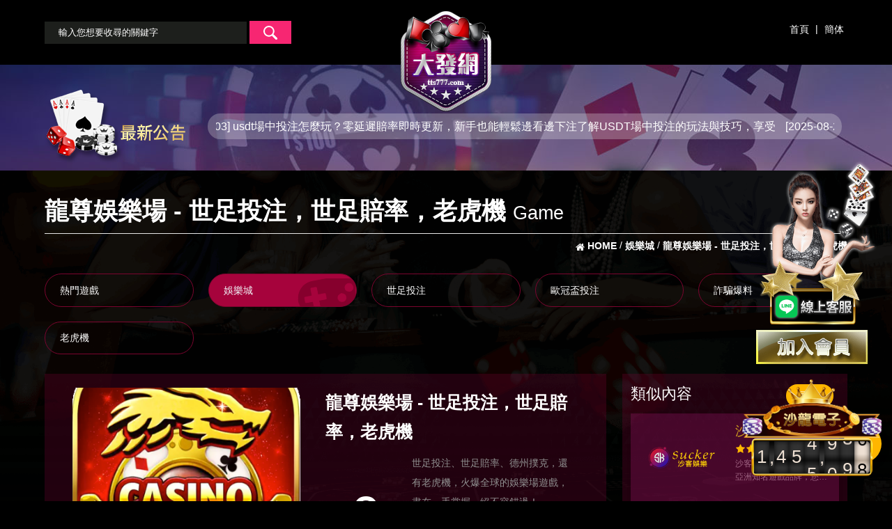

--- FILE ---
content_type: text/html; charset=UTF-8
request_url: https://tts777.com/games-410.php
body_size: 38326
content:
<!doctype html>
<!--[if IE 8 ]><html dir="ltr" lang="zh-TW" class="ie8"><![endif]-->
<!--[if IE 9 ]><html dir="ltr" lang="zh-TW" class="ie9"><![endif]-->
<!--[if (gt IE 9)|!(IE)]><!-->
<html dir="ltr" lang="zh-TW">
<!--<![endif]-->
<head>
<!--[if lt IE 9]>
<script src="/js/html5.js"></script>
<![endif]-->
<meta charset="UTF-8" />
<meta name="viewport" content="width=device-width, initial-scale=1.0, maximum-scale=1.0, minimum-scale=1.0, user-scalable=0">
<meta name="google-site-verification" content="xGl5zMxxAiIb27gGo5XRPp354KLF-vfZdwSITHktotE" />
<title>龍尊娛樂場 - 世足投注，世足賠率，老虎機</title>
<meta name="keywords" content="龍尊娛樂場 - 世足投注，世足賠率，老虎機" />
<meta name="description" content="世足投注、世足賠率、德州撲克，還有老虎機，火爆全球的娛樂場遊戲，盡在一手掌握，絕不容錯過！您是娛樂場高手嗎？想要證明您的世足投注、世足賠率、德州撲克，還有老虎機實力嗎？一鍵下載，多重歡樂，隨意切換！" />
<meta property="og:title" content="龍尊娛樂場 - 世足投注，世足賠率，老虎機"/>
<meta property="og:type" content="世足投注、世足賠率、德州撲克，還有老虎機，火爆全球的娛樂場遊戲，盡在一手掌握，絕不容錯過！您是娛樂場高手嗎？想要證明您的世足投注、世足賠率、德州撲克，還有老虎機實力嗎？一鍵下載，多重歡樂，隨意切換！"/>
<meta property="og:url" content="https://tts777.com/games-410.php"/>
<meta property="og:image" content="https://tts777.com/userfiles/images/20220715022418383.png"/>
<meta name="robots" content="all" />
<meta name="robots" content="INDEX, FOLLOW" />
<link rel="index" title="龍尊娛樂場 - 世足投注，世足賠率，老虎機" href="https://tts777.com/index.php" />
<link rel="sitemap" type="htm" title="龍尊娛樂場 - 世足投注，世足賠率，老虎機" href="https://tts777.com/sitemap.xml" />
<link rel="alternate" type="application/rss+xml" href="https://tts777.com/rss.xml" title="龍尊娛樂場 - 世足投注，世足賠率，老虎機" />
<link href="/css/animate.css" rel="stylesheet">
<link href="/css/font-awesome.css" rel="stylesheet">
<link href="/css/32/main.css" rel="stylesheet">
<link href="/css/32/sub-main.css?v23.8.4.3" rel="stylesheet">
<link href="/css/32/product.css?v23.8.7.0" rel="stylesheet">
<link href="/css/32/fontawesome-stars.css" rel="stylesheet">
<link href="/jquery/slick/slick.css" rel="stylesheet">
<link href="/jquery/slick/slick-theme.css" rel="stylesheet">
<script src="jquery/jquery-1.8.2.min.js"></script>
<script src="/jquery/jquery.scrollTo.min.js"></script>
<script src="/jquery/jquery.scrollTo-1.4.3.1.js"></script>
<script src="/jquery/jquery.SuperSlide.2.1.1.js"></script>
<script src="jquery/slick/slick.min.js"></script>
<script src="/jquery/jquery.barrating.js"></script>
<script src='/jquery/autosize.js'></script>
<script src="/js/05/wow.js"></script>
<script src="/Scripts/tw_cn.js"></script>
</head>
<body itemscope itemtype="http://schema.org/WebPage">
<!-- Google tag (gtag.js) -->
<script async src="https://www.googletagmanager.com/gtag/js?id=G-EDN1FHYYPM"></script>
<script>
  window.dataLayer = window.dataLayer || [];
  function gtag(){dataLayer.push(arguments);}
  gtag("js", new Date());

  gtag("config", "G-EDN1FHYYPM");
</script>



	<div id="fb-root"></div>
	<script>
		(function(d, s, id) {
			var js, fjs = d.getElementsByTagName(s)[0];
			if (d.getElementById(id)) return;
			js = d.createElement(s); js.id = id;
			js.src = "//connect.facebook.net/zh_TW/all.js#xfbml=1";
			fjs.parentNode.insertBefore(js, fjs);
		}(document, 'script', 'facebook-jssdk'));
	</script>
	<div class="wrapper">
		<link href="/css/linebox.css?v1.1" rel="stylesheet">
<link rel="stylesheet" href="../css/odometer-theme-car.css">
<script src="../js/odometer.min.js"></script>
<div id="lineBox">
	<div id="ask-wrap">
		<a class="close_box" href="javascript:void(0);" onclick="none()"><svg xmlns="http://www.w3.org/2000/svg" viewBox="0 0 1792 1792"><path d="M1082.2 896.6l410.2-410c51.5-51.5 51.5-134.6 0-186.1s-134.6-51.5-186.1 0l-410.2 410L486 300.4c-51.5-51.5-134.6-51.5-186.1 0s-51.5 134.6 0 186.1l410.2 410-410.2 410c-51.5 51.5-51.5 134.6 0 186.1 51.6 51.5 135 51.5 186.1 0l410.2-410 410.2 410c51.5 51.5 134.6 51.5 186.1 0 51.1-51.5 51.1-134.6-.5-186.2l-409.8-409.8z"/></svg></a>
		<div class="text"><a href="https://line.naver.jp/ti/p/~@sa360" target="_blank"><img src="../images/LQRCODE.png" alt="黃金俱樂部總代理美女客服" id='img2'></a></div>
	</div>
</div>
<script>
	function none() { $("#lineBox").css("visibility", "hidden") }
	function show(){$("#lineBox").css("visibility", "unset")}
	none();
</script>
<div class="leftjoin">
	<a id="join" href="https://line.588th.com" target="_blank" title="黃金俱樂部總代理美女客服"><img src="https://ak777.net/images/le1.png" alt="黃金俱樂部總代理美女客服" ></a>
	<div><a href="/app.html" target="_blank" title="娛樂城註冊送彩金"><img src="/images/left-join.gif" alt="娛樂城加入抽獎金"></a></div>
</div>
<script>
$(document).ready(function () {
	odometerOptions = { auto: false };
	var getNumber = function (money) {
		var moneyNumber = money;
		moneyNumber = Math.floor(Math.random() * 500000) + 1000000;
		return moneyNumber;
	};
	var nubFloor = function (floorMax, floorMin) {
		var a = floorMax;
		var b = floorMin;
		return Math.floor(Math.random() * a) + b;
	}
	$(function () {
		$('.odometer').each(function () {
			var v = getNumber();
			var o = new Odometer({
				el: this,
				value: v,
				theme: 'car'
			});
			o.render();
			setInterval(function () {
				o.update(v += nubFloor(100, 1));
			}, 3000);
		});
		$('.online-people').html("線上人數" + nubFloor(101, 200));
	});
})
</script>
<div id="contact-service" class="col-md-2 hidden-xs-down">
	<div class="text-center w-100">
		<img class="img-fluid mx-auto w-100" src="../images/number-bg-top.png" style="max-width: 100%;">
	</div>
	<div data-theme="car" class="odometer text-center pt-3 pb-3 w-100" style="font-size: 26px;"></div>
</div>
<header>
	<section>
		<div id="cis"><a href="/app.html" title="大發網"><img src="/userfiles/images/20171110033900486.png" alt="大發網" /></a></div>
		<h3><i class="fa fa-reorder"></i></h3>
		<nav class="mobile">
			<form id="serch" name="serch" method="post" action="/games.php">
				<input type="text" id="kw" name="kw" value="" placeholder="輸入您想要收尋的關鍵字" />
				<a id="goserch" href="javascript:void(0);" title="搜尋"><img src="/images/32/main/icon-serch.png" alt="搜尋" /></a>
			</form>
			<div id="link"><a href="/" title="首頁">首頁</a> | <a class="translate" href="javascript: void('0');" id="translateLink" title="簡体">簡体</a></div>
		</nav>
	</section>
</header>
<script>
$(function(){
	$("header h3").click(function(){
		if($("header h3 i").eq(0).attr("class") == "fa fa-reorder"){
			$("header nav.mobile").attr("class","mobile menuOpen");
			$("header h3 i").attr("class","fa fa-remove");
		}else{
			$("header nav.mobile").attr("class","mobile");
			$("header h3 i").attr("class","fa fa-reorder");
		}
	});
	$('#goserch').click(function(){
		$('#serch').submit();
	});
});
$(".login").attr('href','/app.html');
$(".member").attr('href','/app.html');
</script>
		<div id="newBox"><section>
	<h3><a href="news.php" title="最新公告"><img src="/images/32/main/img-newTit.png" alt="最新公告" /></a></h3>
	<script type="text/javascript">
    //<![CDATA[
    $(function() {
		jQuery(".newList").slide({
			mainCell:"#Ntext",
			autoPlay:true,
			effect:"leftMarquee",
			vis:1,
			interTime:50,
			trigger:"click"
		});
	});
    //]]>
    </script>
    <div class="newList">
        <div id="Ntext">
            
            <font><span>[2025-09-03]</span> <a href="news-468.php" title="usdt場中投注怎麼玩？零延遲賠率即時更新，新手也能輕鬆邊看邊下注">usdt場中投注怎麼玩？零延遲賠率即時更新，新手也能輕鬆邊看邊下注了解USDT場中投注的玩法與技巧，享受零延遲賠率即時更新的臨場刺激體驗。本文將教新手如何在RM娛樂城...</a></font>
            
            <font><span>[2025-08-27]</span> <a href="news-467.php" title="娛樂城體驗金1000元怎麼用最划算？讓你的第一次投注更有信心">娛樂城體驗金1000元怎麼用最划算？讓你的第一次投注更有信心對許多新手玩家而言，第一次接觸線上娛樂城時，最吸引人的莫過於各種娛樂城體驗金優惠。尤其是當你拿到娛樂...</a></font>
            
            <font><span>[2025-08-27]</span> <a href="news-466.php" title="小心！r8娛樂城詐騙不出金，這些警告信號你該馬上注意到">小心！r8娛樂城詐騙不出金，這些警告信號你該馬上注意到在近年來網路娛樂城產業快速發展的同時，詐騙問題卻也隨之增加。許多玩家因為缺乏警覺，往往陷入「娛樂城詐...</a></font>
            
            <font><span>[2025-05-26]</span> <a href="news-465.php" title="別再說小本金不能玩！ATG戰神賽特3000直衝30萬，看完你也可以！">別再說小本金不能玩！ATG戰神賽特3000直衝30萬，看完你也可以！許多玩家習慣追求得分率100%以上的機台，認為高得分就代表高回報，但事實未必如此。高得分率雖然代表「...</a></font>
            
            <font><span>[2025-03-27]</span> <a href="news-464.php" title="通博娛樂城獨家！2025NBA季後賽預測晉級隊伍，挑戰最高100萬獎金！">通博娛樂城獨家！2025NBA季後賽預測晉級隊伍，挑戰最高100萬獎金！2025NBA季後賽即將拉開序幕，各大強隊爭奪總冠軍的激戰即將上演，球迷們也迎來了最佳的投注與預測機...</a></font>
            
            <font><span>[2024-12-13]</span> <a href="news-463.php" title="注意！揭穿富遊娛樂城詐騙真面目，分享出去，讓更多玩家知道！">注意！揭穿富遊娛樂城詐騙真面目，分享出去，讓更多玩家知道！隨著線上博弈市場的不斷擴張，非法娛樂城的詐騙行為層出不窮。其中，富遊娛樂城詐騙引發了廣大玩家社群的熱...</a></font>
            
            <font><span>[2024-09-26]</span> <a href="news-462.php" title="爆冷門！惦惦吃三碗公的台灣線上娛樂城，還送你娛樂城體驗金！">爆冷門！惦惦吃三碗公的台灣線上娛樂城，還送你娛樂城體驗金！隨著線上博弈的興起，越來越多的玩家選擇在台灣線上娛樂城中娛樂。這些娛樂城不僅提供各式各樣的遊戲選擇，...</a></font>
            
            <font><span>[2024-06-17]</span> <a href="news-461.php" title="最好賺的百家樂品牌大比拼！搭配百家樂破解技巧怎麼會輸">最好賺的百家樂品牌大比拼！搭配百家樂破解技巧怎麼會輸愛玩線上百家樂的朋友們有福了！是否曾在玩娛樂城時遇到眾多真人百家樂選項，卻不知如何選擇？如果你對這些...</a></font>
            
            <font><span>[2024-03-25]</span> <a href="news-460.php" title="DG百家樂月底真的比較難打？">DG百家樂月底真的比較難打？百家樂是台灣最受歡迎的博弈遊戲之一，DG百家樂更是其中翹楚。DG百家樂以其高賠率、遊戲流暢等優勢受到...</a></font>
            
            <font><span>[2024-03-12]</span> <a href="news-459.php" title="皇家娛樂城首儲即享100%豪禮">皇家娛樂城首儲即享100%豪禮皇家娛樂城誠摯邀請您加入我們的尊貴行列！首次存款即享100%豪禮，最低存款額為200元，最高可獲得1...</a></font>
            
            <font><span>[2024-03-05]</span> <a href="news-458.php" title="逸萬門娛樂城天天續儲天天送3%">逸萬門娛樂城天天續儲天天送3%逸萬門娛樂城當日續儲會員皆可申請續儲金額 3% 優惠彩金，此優惠當日最高可領取彩金為 3000 。續...</a></font>
            
            <font><span>[2024-02-27]</span> <a href="news-457.php" title="錢盈娛樂城毎日彩金儲值 無限次數回饋10%">錢盈娛樂城毎日彩金儲值 無限次數回饋10%錢盈娛樂城誠摯邀請您參與我們的每日彩金儲值活動！作為我們尊貴會員的特別禮遇，您將無限次數享受10%的...</a></font>
            
            <font><span>[2024-02-20]</span> <a href="news-456.php" title="多金娛樂城每日續存10% 週三會員日加碼送20%">多金娛樂城每日續存10% 週三會員日加碼送20%多金娛樂城每天都有驚喜！我們推出每日續存優惠，您每天儲值都能獲得額外10%的回饋！而在週三更是會員日...</a></font>
            
            <font><span>[2024-02-06]</span> <a href="news-455.php" title="FEIDA365首次充值最高送26,888">FEIDA365首次充值最高送26,888想要最大限度地享受FEIDA365的精彩娛樂嗎？現在有一個絕佳的機會等待著您！首次充值最高可獲得26...</a></font>
            
            <font><span>[2024-01-30]</span> <a href="news-454.php" title="DG百家樂超大方回饋,日返水0.6%">DG百家樂超大方回饋,日返水0.6%DG百家樂以日返水0.6%的回饋率來回報我們尊貴的玩家。這表示無論您在百家樂遊戲中的輸贏情況如何，每...</a></font>
            
            <font><span>[2024-01-23]</span> <a href="news-453.php" title="GC88娛樂城會員階級提升  返水最高0.7%">GC88娛樂城會員階級提升  返水最高0.7%GC88娛樂城為了感謝我們忠實的會員，特別推出會員階級提升計劃！現在，只要您提升會員階級，您將享受最...</a></font>
            
            <font><span>[2024-01-16]</span> <a href="news-452.php" title="隆亨娛樂城超級賽馬人3888等你拿">隆亨娛樂城超級賽馬人3888等你拿隆亨娛樂城擁有令人興奮的超級賽馬人活動，現在讓您有機會贏取高達3888的豐富獎金！這個活動為博弈愛好...</a></font>
            
            <font><span>[2024-01-09]</span> <a href="news-451.php" title="博天堂8,888即刻救援，上週輸的這周討回來!">博天堂8,888即刻救援，上週輸的這周討回來!博天堂為您提供最高8,888的即刻救援！如果您上週在遊戲中輸掉了，這周您有機會討回來。我們準備好幫助...</a></font>
            
            <font><span>[2024-01-02]</span> <a href="news-450.php" title="KU娛樂城3D電子館精彩活動，贏取高額摸彩獎金！">KU娛樂城3D電子館精彩活動，贏取高額摸彩獎金！在KU娛樂城的3D電子館中，玩家可以盡情參與各種令人著迷的投注遊戲，體驗真正的娛樂樂趣。其中一個引人...</a></font>
            
            <font><span>[2023-12-26]</span> <a href="news-449.php" title="百富娛樂城新會員首儲禮 首次儲值加贈500">百富娛樂城新會員首儲禮 首次儲值加贈500歡迎您加入百富娛樂城！作為我們的新會員，我們為您提供一份令人振奮的首儲禮遇：當您首次儲值時，我們將額...</a></font>
            
        </div>
    </div>
</section></div>
		<section class="wrap">
			<div id="topBar">
				<div class="title">龍尊娛樂場 - 世足投注，世足賠率，老虎機<b>Game</b></div>
				<div class="waylink">
					<!-------麵包屑-------->
					<ol itemscope itemtype="http://schema.org/BreadcrumbList">
						<li itemprop="itemListElement" itemscope
							itemtype="http://schema.org/ListItem">
							<a itemprop="item" href="/" title="HOME">
							<h3 itemprop="name" class="h3"><i class="fa fa-home"></i> HOME</h3></a>
							<meta itemprop="position" content="1" />
						</li>
						<li itemprop="itemListElement" itemscope
							itemtype="http://schema.org/ListItem">
							<a itemprop="item" href="games1.php" title="娛樂城">
							<h2 itemprop="name" class="h3">娛樂城</h2></a>
							<meta itemprop="position" content="2" />
						</li>
						<li itemprop="itemListElement" itemscope
							itemtype="http://schema.org/ListItem">
							<a itemprop="item" href="#" title="">
							<h1 itemprop="name" class="h3">龍尊娛樂場 - 世足投注，世足賠率，老虎機</h1></a>
							<meta itemprop="position" content="3" />
						</li>
					</ol>
				</div>
			</div>
			<aside>
				<ul>
					<li><a href="games.php">熱門遊戲</a></li>
					
					<li class='action'><a href="games1.php">娛樂城</a></li>
					
					<li><a href="games3.php">世足投注</a></li>
					
					<li><a href="games5.php">歐冠盃投注</a></li>
					
					<li><a href="games4.php">詐騙爆料</a></li>
					
					<li><a href="games6.php">老虎機</a></li>
					
				</ul>
			</aside>
			<div id="article">
				<div id="productInfo">
					<div class="productdetail">
						<div class="leftBox">
							
							<div><a class="photo" href="https://daf168.com.tw/" style="background-image:url(/userfiles/images/20220715022418383.png);" target="_blank"><img alt="/userfiles/images/20220715022418383.png" src="/images/32/main/img-gamesPhoto.png"/></a></div>
							
						</div>
						<div class="rightBox">
							<h4 itemprop="name">龍尊娛樂場 - 世足投注，世足賠率，老虎機</h4>
							<article itemprop="aggregateRating" itemscope itemtype="http://schema.org/AggregateRating">
								<p itemprop="ratingValue">0</p>
								<p class='star'><i class='fa fa-star'></i><i class='fa fa-star'></i><i class='fa fa-star'></i><i class='fa fa-star'></i><i class='fa fa-star'></i></p>
								<font itemprop="reviewCount">0 篇評論</font>
							</article>
							<article class="Int">世足投注、世足賠率、德州撲克，還有老虎機，火爆全球的娛樂場遊戲，盡在一手掌握，絕不容錯過！<br /><br />您是娛樂場高手嗎？想要證明您的世足投注、世足賠率、德州撲克，還有老虎機實力嗎？一鍵下載，多重歡樂，隨意切換！</article>
							<p class="webLink"><a href="https://daf168.com.tw/" target="_blank">前往官網</a></p>
						</div>
					</div>
					<div class="content">
						<h5><img src="/images/32/main/icon-pencil.png" /> 詳細介紹</h5>
						<article><p style="white-space: pre-wrap; color: rgb(0, 0, 0); font-size: medium; margin: 0px;"><a href="https://tts777.com/games-410.php"><img alt="" src="/userfiles/images/20220715022213813.png" style="width: 600px; height: 447px;" /></a><br />
<a href="https://tts777.com/games-410.php"><img alt="" src="/userfiles/images/20220715022221890.png" style="width: 600px; height: 440px;" /></a><br />
<a href="https://tts777.com/games-410.php"><img alt="" src="/userfiles/images/20220715022231189.png" style="width: 600px; height: 435px;" /></a><br />
<a href="https://tts777.com/games-410.php"><span style="color:#D3D3D3;">龍尊</span></a><span style="color:#D3D3D3;">世足投注、世足賠率、德州撲克，還有老虎機，火爆全球的娛樂場遊戲，盡在一手掌握，絕不容錯過！</span></p>

<p style="white-space: pre-wrap; color: rgb(0, 0, 0); font-size: medium; margin: 0px;"><span style="color:#D3D3D3;">您是娛樂場高手嗎？想要證明您的世足投注、世足賠率、德州撲克，還有老虎機實力嗎？一鍵下載，多重歡樂，隨意切換！</span></p>

<p style="white-space: pre-wrap; color: rgb(0, 0, 0); font-size: medium; margin: 0px;"><span style="color:#D3D3D3;">您是娛樂場新人？想要加強練習一鳴驚人？也請馬上加入，隨時隨地，提高您的遊戲水平！</span></p>

<p style="white-space: pre-wrap; color: rgb(0, 0, 0); font-size: medium; margin: 0px;">&nbsp;</p>

<p style="white-space: pre-wrap; color: rgb(0, 0, 0); font-size: medium; margin: 0px;"><span style="color:#D3D3D3;">專業團隊數十載傾力製作，自2010年面世以來，《龍尊娛樂場》已風靡全球數百萬玩家，成為最受歡迎的娛樂場遊戲！</span></p>

<p style="white-space: pre-wrap; color: rgb(0, 0, 0); font-size: medium; margin: 0px;"><span style="color:#D3D3D3;">想要體驗App Store中最具真實感的VIP娛樂場遊戲體驗嗎？還等什麼？馬上免費下載吧！</span></p>

<p style="white-space: pre-wrap; color: rgb(0, 0, 0); font-size: medium; margin: 0px;"><span style="color:#D3D3D3;">立即加入全球競賽！與成千上萬的玩家一起玩轉德州撲克、世足賠率、世足投注、老虎機，暢享無限歡樂！</span></p>

<p style="white-space: pre-wrap; color: rgb(0, 0, 0); font-size: medium; margin: 0px;"><span style="color:#D3D3D3;">即刻起，《龍尊娛樂場》邀請您一起體驗2022年最具真實感，最激動人心的多人娛樂場遊戲。</span></p>

<p style="white-space: pre-wrap; color: rgb(0, 0, 0); font-size: medium; margin: 0px;">&nbsp;</p>

<p style="white-space: pre-wrap; color: rgb(0, 0, 0); font-size: medium; margin: 0px;"><span style="color:#D3D3D3;">與全球好友同台競技，提升娛樂場技能，贏取千萬籌碼！</span></p>

<p style="white-space: pre-wrap; color: rgb(0, 0, 0); font-size: medium; margin: 0px;"><span style="color:#D3D3D3;">從未嘗試過娛樂場遊戲？別擔心！貼心教程從零教起！</span></p>

<p style="white-space: pre-wrap; color: rgb(0, 0, 0); font-size: medium; margin: 0px;"><span style="color:#D3D3D3;">易於上手，輕鬆暢贏！更有高達100,000的免費迎新大禮包！</span></p>

<p style="white-space: pre-wrap; color: rgb(0, 0, 0); font-size: medium; margin: 0px;"><span style="color:#D3D3D3;">從今天開始遊戲，您也可以成為賭神，掀起娛樂場的新風波！</span></p>

<p style="white-space: pre-wrap; color: rgb(0, 0, 0); font-size: medium; margin: 0px;">&nbsp;</p>

<p style="white-space: pre-wrap; color: rgb(0, 0, 0); font-size: medium; margin: 0px;"><span style="color:#D3D3D3;">加入《龍尊》，即可享受以下特權！</span></p>

<p style="white-space: pre-wrap; color: rgb(0, 0, 0); font-size: medium; margin: 0px;"><span style="color:#D3D3D3;">● 海量獎勵：超多獎勵花式發放，豪禮送不停！</span></p>

<p style="white-space: pre-wrap; color: rgb(0, 0, 0); font-size: medium; margin: 0px;"><span style="color:#D3D3D3;">● 公平認證：遊戲通過RNG認證，公正有保障！</span></p>

<p style="white-space: pre-wrap; color: rgb(0, 0, 0); font-size: medium; margin: 0px;"><span style="color:#D3D3D3;">● 簡易註冊：一鍵快速註冊，隨時登錄暢玩！</span></p>

<p style="white-space: pre-wrap; color: rgb(0, 0, 0); font-size: medium; margin: 0px;"><span style="color:#D3D3D3;">● 自定義廣告：告別煩人廣告彈窗，專注遊戲！</span></p>

<p style="white-space: pre-wrap; color: rgb(0, 0, 0); font-size: medium; margin: 0px;"><span style="color:#D3D3D3;">● 經營模式：租賃專屬賭桌盈利，圓夢賭城大亨！</span></p>

<p style="white-space: pre-wrap; color: rgb(0, 0, 0); font-size: medium; margin: 0px;">&nbsp;</p>

<p style="white-space: pre-wrap; color: rgb(0, 0, 0); font-size: medium; margin: 0px;"><span style="color:#D3D3D3;">【世足投注功能】</span></p>

<p style="white-space: pre-wrap; color: rgb(0, 0, 0); font-size: medium; margin: 0px;"><span style="color:#D3D3D3;">● 360度自由擠牌：全方位感受真實擠牌的快感！</span></p>

<p style="white-space: pre-wrap; color: rgb(0, 0, 0); font-size: medium; margin: 0px;"><span style="color:#D3D3D3;">● 頂級專業路單：市面上最好的路單工具！</span></p>

<p style="white-space: pre-wrap; color: rgb(0, 0, 0); font-size: medium; margin: 0px;"><span style="color:#D3D3D3;">● 樂享免佣模式：免佣世足投注，任您選擇！</span></p>

<p style="white-space: pre-wrap; color: rgb(0, 0, 0); font-size: medium; margin: 0px;"><span style="color:#D3D3D3;">● 3種速度設置：把握遊戲節奏，我的遊戲我做主！</span></p>

<p style="white-space: pre-wrap; color: rgb(0, 0, 0); font-size: medium; margin: 0px;">&nbsp;</p>

<p style="white-space: pre-wrap; color: rgb(0, 0, 0); font-size: medium; margin: 0px;"><span style="color:#D3D3D3;">【德州撲克功能】</span></p>

<p style="white-space: pre-wrap; color: rgb(0, 0, 0); font-size: medium; margin: 0px;"><span style="color:#D3D3D3;">● 每日錦標賽：挑戰超級大獎！</span></p>

<p style="white-space: pre-wrap; color: rgb(0, 0, 0); font-size: medium; margin: 0px;"><span style="color:#D3D3D3;">● 保底獎池：成就百萬富翁！</span></p>

<p style="white-space: pre-wrap; color: rgb(0, 0, 0); font-size: medium; margin: 0px;"><span style="color:#D3D3D3;">● 冠軍榜：助您名譽天下！</span></p>

<p style="white-space: pre-wrap; color: rgb(0, 0, 0); font-size: medium; margin: 0px;">&nbsp;</p>

<p style="white-space: pre-wrap; color: rgb(0, 0, 0); font-size: medium; margin: 0px;"><span style="color:#D3D3D3;">【世足賠率功能】</span></p>

<p style="white-space: pre-wrap; color: rgb(0, 0, 0); font-size: medium; margin: 0px;"><span style="color:#D3D3D3;">● 多種遊戲風格：宛如親臨拉斯維加斯或澳門！</span></p>

<p style="white-space: pre-wrap; color: rgb(0, 0, 0); font-size: medium; margin: 0px;"><span style="color:#D3D3D3;">● 多重下注功能：可同時使用最多5個賭位！</span></p>

<p style="white-space: pre-wrap; color: rgb(0, 0, 0); font-size: medium; margin: 0px;"><span style="color:#D3D3D3;">● 多種邊注選項：多投多得，賭多贏多！</span></p>

<p style="white-space: pre-wrap; color: rgb(0, 0, 0); font-size: medium; margin: 0px;"><span style="color:#D3D3D3;">● 動態計牌工具：計數算牌，跟踪出牌點數！</span></p>

<p style="white-space: pre-wrap; color: rgb(0, 0, 0); font-size: medium; margin: 0px;">&nbsp;</p>

<p style="white-space: pre-wrap; color: rgb(0, 0, 0); font-size: medium; margin: 0px;"><span style="color:#D3D3D3;">【老虎機功能】</span></p>

<p style="white-space: pre-wrap; color: rgb(0, 0, 0); font-size: medium; margin: 0px;"><span style="color:#D3D3D3;">● 獨家新款老虎機，告別單一重複的老虎機！</span></p>

<p style="white-space: pre-wrap; color: rgb(0, 0, 0); font-size: medium; margin: 0px;"><span style="color:#D3D3D3;">● 花式勝利獎不停，大勝特勝，大獲全勝！</span></p>

<p style="white-space: pre-wrap; color: rgb(0, 0, 0); font-size: medium; margin: 0px;"><span style="color:#D3D3D3;">● 贏獎池大獎，做億萬富翁，賺個盆滿缽滿吧！</span></p>

<p style="white-space: pre-wrap; color: rgb(0, 0, 0); font-size: medium; margin: 0px;">&nbsp;</p>

<p style="white-space: pre-wrap; color: rgb(0, 0, 0); font-size: medium; margin: 0px;"><span style="color:#D3D3D3;">如果您喜歡世足投注、德州撲克、世足賠率、老虎機，那麼您絕不能錯過《龍尊娛樂場》！</span></p>

<p style="white-space: pre-wrap; color: rgb(0, 0, 0); font-size: medium; margin: 0px;"><span style="color:#D3D3D3;">如果您喜歡玩奧馬哈、牌九、骰寶或輪盤賭等娛樂場棋牌遊戲，那麼您更不應該錯過《龍尊娛樂場》！</span></p>

<p style="white-space: pre-wrap; color: rgb(0, 0, 0); font-size: medium; margin: 0px;">&nbsp;</p>

<p style="white-space: pre-wrap; color: rgb(0, 0, 0); font-size: medium; margin: 0px;"><span style="color:#D3D3D3;">如果您喜歡玩斗地主，炸金花、接龍、梭哈、升級、跑得快、釣魚、鬥牛、爭上游等紙牌遊戲，那麼您也不應該錯過《龍尊娛樂場》！</span></p>

<p style="white-space: pre-wrap; color: rgb(0, 0, 0); font-size: medium; margin: 0px;"><span style="color:#D3D3D3;">還等什麼？馬上下載，開始這款風靡全球的賭場遊戲，抒寫新的賭城傳奇吧！</span></p>

<p style="white-space: pre-wrap; color: rgb(0, 0, 0); font-size: medium; margin: 0px;">&nbsp;</p>

<p style="white-space: pre-wrap; color: rgb(0, 0, 0); font-size: medium; margin: 0px;"><span style="color:#D3D3D3;">【特別聲明】</span></p>

<p style="white-space: pre-wrap; color: rgb(0, 0, 0); font-size: medium; margin: 0px;"><span style="color:#D3D3D3;">- 本遊戲僅供滿21歲的成年人使用。</span></p>

<p style="white-space: pre-wrap; color: rgb(0, 0, 0); font-size: medium; margin: 0px;"><span style="color:#D3D3D3;">- 本遊戲僅供休閒娛樂，不提供換取現金或實物獎勵的機會。</span></p>

<p style="white-space: pre-wrap; color: rgb(0, 0, 0); font-size: medium; margin: 0px;"><span style="color:#D3D3D3;">- 在社交娛樂場遊戲中進行練習或取得成就，並不代表在真實博彩中也可以取得相同成就。</span></p></article>
					</div>
					<div class="comment">
						<h5><img src="/images/32/main/icon-ribbon.png" /> 評論</h5>
						<p style='text-align:center;'>目前暫無評論!!</p>
						<ul>
							
						</ul>
					</div>
					<div class="score">
						<h5><img src="/images/32/main/icon-chat.png" /> 評分和評論</h5>
						<h6></h6>
						<font>留下您寶貴的評論與評分。</font>
						<form id="comment" name="comment" method="post">
							<div class="stars stars-example-fontawesome">
								<select id="Stars" name="Stars">
									<option value="1">1</option>
									<option value="2">2</option>
									<option value="3">3</option>
									<option value="4">4</option>
									<option value="5">5</option>
								</select>
							</div>
							<p><input type="text" id="Name" name="Name" value="" placeholder="您的暱稱" /></p>
							<p><textarea class="auto-height" id="Content" name="Content" placeholder="詳細評論"></textarea></p>
							<p class="send">
								<input type="text" id="Checknum" name="Checknum" onKeyUp="this.value=this.value.toUpperCase();" maxlength="4" placeholder="驗證碼" />
								<img src="vdimgck.php" id="rand-img" alt="看不清楚？ 點圖更換新圖片" align="absmiddle" style="cursor:pointer; border:none;" onClick="this.src=this.src+'?'">
								<a id="btnOK" href="javascript:void(0);" title="送出">送出</a>
							</p>
						</form>
					</div>
				</div>
				<div id="otherProduct">
					<h2>類似內容 <a href="games.php">更多</a></h2>
					<ul>
						
						<li>
							<div class="productPhoto"><a href="games-250.php" title="沙客娛樂城" ><img src="/userfiles/images/20210602014730766.png" alt="沙客娛樂城"></a></div>
							<div class="info">
								<h3><a class="text-clamp" href="games-250.php" title="沙客娛樂城">沙客娛樂城</a></h3>
								<p class="star"><i class='fa fa-star light'></i><i class='fa fa-star light'></i><i class='fa fa-star light'></i><i class='fa fa-star'></i><i class='fa fa-star'></i> <font>3 分</font></p>
								<article class="text-clamp">沙客娛樂城專為玩家提供亞洲知名遊戲品牌，您可以提出你的需求，讓我們為你安排最合適的遊戲，讓你不用再花時間試錯 !除了熟悉的線上世足投注、骰寶、龍虎、世足賠率等，更有著台灣地區極少見的真人視訊遊戲，想找冷門又特別的遊戲，那就交給我們吧！</article>
							</div>
						</li>
						
						<li>
							<div class="productPhoto"><a href="games-457.php" title="777娛樂城Casino Slots" ><img src="/userfiles/images/20221028032056138.png" alt="777娛樂城Casino Slots"></a></div>
							<div class="info">
								<h3><a class="text-clamp" href="games-457.php" title="777娛樂城Casino Slots">777娛樂城Casino Slots</a></h3>
								<p class="star"><i class='fa fa-star light'></i><i class='fa fa-star'></i><i class='fa fa-star'></i><i class='fa fa-star'></i><i class='fa fa-star'></i> <font>1 分</font></p>
								<article class="text-clamp">[777娛樂城Casino Slots]<br /><br />提供多款機台遊戲，不用買點數免費玩~<br /><br />有水果盤、小瑪莉、拉霸、老虎機等遊戲~<br /><br />並且不定期會增加新遊戲~</article>
							</div>
						</li>
						
						<li>
							<div class="productPhoto"><a href="games-404.php" title="南博旺娛樂城官方網站-app手機版下載-出金評價ptt體驗金-會員優惠" ><img src="/userfiles/images/20220701060956158.png" alt="南博旺娛樂城官方網站-app手機版下載-出金評價ptt體驗金-會員優惠"></a></div>
							<div class="info">
								<h3><a class="text-clamp" href="games-404.php" title="南博旺娛樂城官方網站-app手機版下載-出金評價ptt體驗金-會員優惠">南博旺娛樂城官方網站-app手機版下載-出金評價ptt體驗金-會員優惠</a></h3>
								<p class="star"><i class='fa fa-star'></i><i class='fa fa-star'></i><i class='fa fa-star'></i><i class='fa fa-star'></i><i class='fa fa-star'></i> <font>0 分</font></p>
								<article class="text-clamp">最快捷經典賺錢的街機電玩城，不管坐著玩、躺著玩、趴著玩都能爽玩爽中贏大獎。</article>
							</div>
						</li>
						
						<li>
							<div class="productPhoto"><a href="games-285.php" title="富遊娛樂城" ><img src="/userfiles/images/20210917023037341.png" alt="富遊娛樂城"></a></div>
							<div class="info">
								<h3><a class="text-clamp" href="games-285.php" title="富遊娛樂城">富遊娛樂城</a></h3>
								<p class="star"><i class='fa fa-star light'></i><i class='fa fa-star'></i><i class='fa fa-star'></i><i class='fa fa-star'></i><i class='fa fa-star'></i> <font>1 分</font></p>
								<article class="text-clamp">富遊娛樂城是台灣娛樂城中最具潛力的新秀，多年來一直在線上博弈（現金網）領域嶄露頭角。我們以超過億台幣的高資本額作為保障，確保您的安全與信任。富遊娛樂城已獲得賭場註冊，並通過多項法律和資訊安全認證，以支援各種設備。我們提供多元的金流儲值方式和多層安全的出金管道，讓您的資金安全有保障。</article>
							</div>
						</li>
						
					</ul>
				</div>
			</div>
		</section>
		<script>
function goTop(){
	$('html,body').animate({'scrollTop':0},600);
}
</script>
<div id="smallPic"><a href="/app.html" title="優惠詳情" target="_blank"><img src="/images/32/main/small1.gif" alt="優惠詳情"></a></div>
<div id="mobilejoin"><a href="/app.html" title="優惠詳情" target="_blank"><img src="/images/32/main/mobilejoin.png" alt="優惠詳情"></a></div>
<div id="gotop"><a href="javascript:goTop();"><i class="fa fa-chevron-up"></i></a></div>
<footer>
	<p><a href="/" title="回首頁">回首頁</a>｜ <a href="news.php" title="最新消息">最新消息</a></p>
	<p>大發網 tts777.com © Copyright All Rights Reserved.</p>
	<div id="suspension"><a href="/app.html" target="_blank" title="發發網"><img src="../templates/images/32/main/logo.png" alt="發發網"></a></div>
	<a href="//www.dmca.com/Protection/Status.aspx?ID=a855d42e-e6a2-43fa-abe6-e65780fac6fa" title="DMCA.com Protection Status" class="dmca-badge"> 
	<img style="width: auto; margin: auto; display: block;" src ="https://images.dmca.com/Badges/_dmca_premi_badge_5.png?ID=a855d42e-e6a2-43fa-abe6-e65780fac6fa"  alt="DMCA.com Protection Status" /></a>  
	<script src="https://images.dmca.com/Badges/DMCABadgeHelper.min.js"> </script>
</footer>
<script src="/Scripts/tw_cn2.js"></script>
<div class="phoneWrap">
	<ul>
		<li><a href="https://line.588th.com" target="_blank">Line客服</a></li>
		<li class="line"><a href="/app.html" target="_blank">免費註冊</a></li>
	</ul>
</div>
<style>
	.phoneWrap { display: none; }
	.fixline { display: block }
	@media screen and (max-width: 1024px) {
		#picture_box .workframe { width: 100%; }
		.phoneWrap { position: fixed; width: 100%; display: block; bottom: 0; left: 0; z-index: 99; }
		.phoneWrap ul { overflow: hidden; margin: 0; padding: 0; }
		.phoneWrap li { float: left; width: 50%; }
		.phoneWrap a { padding: 10px 0; background: #3e6996; display: block; text-align: center; color: #fff; }
		.phoneWrap li.line a { background: #a70566; }
		.fixline,.leftjoin { display: none }
	}
</style>
	</div>
</body>
</html>
<link href="/jquery/fancybox/source/jquery.fancybox.css?v=2.1.5" rel="stylesheet">
<script src="/jquery/fancybox/source/jquery.fancybox.pack.js?v=2.1.5"></script>
<script>
	autosize(document.querySelectorAll('textarea'));

	function commentSend(){
		if($('#Stars').val() == ""){
			alert('請選擇星級');
			$('#Stars').focus();
			return false;
		}
		if($('#Name').val() == ""){
			alert('請輸入您的暱稱');
			$('#Name').focus();
			return false;
		}
		if($('#Content').val() == ""){
			alert('請輸入評論內容');
			$('#Content').focus();
			return false;
		}
		if($('#Checknum').val() == ""){
			alert('請輸入驗證碼');
			$('#Checknum').focus();
			return false;
		}else{
			$.ajax({
				'url': 'ajax/comment.php',
				'async': false,
				'type': 'POST',
				'data': {'do':'com','id':'410','stars':$('#Stars').val(),'name':$('#Name').val(),'cont':$('#Content').val(),'check':$('#Checknum').val()},
				'dataType': 'json',
				'success': function(Jdata){
					alert(Jdata.Message);
					if(Jdata.Status == '0'){
						location.href = location.href;
					}else if(Jdata.Status == '2'){
						location.href = "/memberlogin.php";
					}else{
						document.execCommand('Refresh');
					}
				},
				'error': function(){
					alert('系統異常!請重新整理頁面再試一次!');
					location.href = location.href;
				}
			});
		}
	}

	$(function() {
		$(".fancybox").fancybox();
		
		$(function() {
			$('.leftBox').slick({
				slidesToShow: 1,
				slidesToScroll: 1,
				arrows: false,
				autoplay: true,
				autoplaySpeed: 3000,
			});
		});

		$('#Stars').barrating({
			theme: 'fontawesome-stars',
			showSelectedRating: false
		});

		$('#btnOK').click(function(){
			commentSend();
		});

		$("#Checknum").keypress(function(e){
			code = (e.keyCode ? e.keyCode : e.which);
			if (code == 13) commentSend();
		});
	});
</script>

--- FILE ---
content_type: text/css
request_url: https://tts777.com/css/32/main.css
body_size: 6758
content:
/* Copyright 2017, TANK
* 2017 / 07 / 19
*/

* { margin: 0; padding: 0; }

body { margin: 0; background: url(/images/32/main/bg.png) #000 no-repeat 50% bottom / cover; background-attachment: fixed; color: #fff; }
body ::selection { background: #f72672; color: #fff; }
body::-webkit-scrollbar { width: 7px; }
body::-webkit-scrollbar-track { background: #c5c5c5; }
body::-webkit-scrollbar-thumb { background: #e81d75; }
body::-webkit-scrollbar-thumb:hover { background: #9c0144; }

div, h1, h2, h3, h4, h5, h6, hr, p, form, label, input, textarea, img, span, ul, li, a , i { text-align: left; vertical-align: middle; margin: 0; padding: 0; word-wrap: normal; word-break: normal; line-height: 170%; border-width: 0; font-family: '微軟正黑體', '蘋果儷中黑', "Lucida Grande", "Arial", "Arial Narrow"; -moz-transition: all 0.5s ease; -ms-transition: all 0.5s ease; -o-transition: all 0.5s ease;  }

hr { border-top:1px #000 solid; margin:0 0 10px 0; }
th { font-weight: normal; }

ul , ol { list-style: none; }

img { max-width: 100%;object-fit: contain; }

a:link , a:visited , a:hover { text-decoration: none; }

.wow { -webkit-animation-fill-mode: both; -moz-animation-fill-mode: both; -ms-animation-fill-mode: both; -o-animation-fill-mode: both; animation-fill-mode: both; -webkit-animation-duration: 1.5s; -moz-animation-duration: 1.5s; -ms-animation-duration: 1.5s; -o-animation-duration: 1.5s; animation-duration: 1.5s; }

.text-clamp { overflow: hidden; text-overflow: ellipsis; display: -webkit-box; display: -ms-flexbox; -webkit-box-orient: vertical; }

fieldset { border: 0; }
input , button , select , textarea { outline: none; }
input::-webkit-input-placeholder { color: #fff; }
header #serch input::-moz-placeholder { color: #fff; }
header #serch input:-ms-input-placeholder { color: #fff; }
header #serch input:-moz-placeholder { color: #fff; }

section { overflow: hidden; margin: 0 auto; max-width: 1540px; }

.wrapper { overflow: hidden; position: relative; width: 100%; font-size: 14px; }

/* 跳一  跳三 */
#jumpDiv , #jumpIframe { position: relative; background: #fff; top: 0; left: 0; z-index: 50; }

/* a.photo */
a.photo { overflow: hidden; background-position: 50% 50%; background-repeat: no-repeat; background-size: 100% auto; display: block; }
a.photo img { width: 100%; }

/* header */
header { position: relative; background: #000; }
header #cis { position: absolute; width: 100%; top: 0; left: 0; text-align: center; z-index: 1; }
header h3 { position: relative; display: none; font-size: 30px; color: #e81e75; z-index: 10; }
header #serch , header #link { position: relative; margin: 30px 0; float: left; z-index: 2; }
header #serch a , header #serch input { padding: 5px 20px; background: #f72672; display: inline-block; }
header #serch input { width: 300px; }
header #serch input { background: #1d1f1c; color: #fff; }
header #serch a img { vertical-align: middle; }
header #link { float: right; color: #fff; }
header #link a { margin: 0 5px; color: #fff; display: inline-block; }
header #link a.login , header #link a.member { padding: 5px 10px; background: #ffb600; }
header #link a.login:hover , header #link a.member:hover { opacity: .7; }
header #link a.member { background: #f76800; }

/* newBox */
#newBox { overflow: hidden; padding: 35px 0 10px; background: url(/images/32/main/img-headerBg.jpg) no-repeat 0 bottom; }
#newBox .h1 { position: absolute; top: 0; z-index: -1; }
#newBox h3 , #newBox .newList { width: 20%; display: inline-block; vertical-align: -webkit-baseline-middle; }
#newBox .newList { overflow: hidden; padding: 5px 1%; width: 77%; height: 27px; background: rgba(232, 232, 232, 0.28); -webkit-border-radius: 50px; -moz-border-radius: 50px; border-radius: 50px; }
#newBox .newList #Ntext { -webkit-transition: none; -moz-transition: none; -ms-transition: none; -o-transition: none; transition: none; color: #fff; }
#newBox .newList #Ntext span , #newBox .newList #Ntext a { font-size: 16px; color: #fff; }

/* wrap */
.wrap { margin: 15px auto; min-height: 602px; }
.wrap h2.title i { font-size: 26px; vertical-align: initial; }

/* gotop */
#gotop { position: fixed; bottom: 55px; right: 15px; }
#gotop a { width: 55px; height: 55px; display: block; background: #ffb600; -webkit-box-shadow: 0 3px 10px rgba(0, 0, 0, 0.5); -moz-box-shadow: 0 3px 10px rgba(0, 0, 0, 0.5); box-shadow: 0 3px 10px rgba(0, 0, 0, 0.5); -webkit-border-radius: 50%; -moz-border-radius: 50%; border-radius: 50%; line-height: 48px; text-align: center; font-size: 22px; color: #fff; }

/* footer */
footer { padding: 15px 0; background: #303030; color: #fff; }
footer p { margin: 5px 0; text-align: center; }
footer a { color: #fff; }

#smallPic { position: fixed; display: inline-block; right: 4%; bottom: 55%; }

#suspension { position: fixed; right: 1%; bottom: 40%; z-index: 1000; }
#suspension a { display: block; text-align: center; }

#mobilejoin { display: none; position: fixed; right: 2%; bottom: 35%; }

@media screen and (max-width: 1540px) {
	section { max-width: 1350px; }
}
@media screen and (max-width: 1280px) {
	section { width: 90%; }
	header #serch input { width: 250px; }
}
@media screen and (max-width: 1024px) {
	section { width: 87%; }
	#suspension { position: inherit; margin: 20px 0 0; width: 100%; text-align: center; }
	#smallPic { bottom: 30%; }
}
@media screen and (max-width: 768px) {
	header #cis { left: 10px; text-align: left; }
	header .mobile { float: right; }
	header #serch , header #link { margin: 10px 0; float: none; text-align: right; }
	header #serch input { width: 150px; }
	#newBox h3 { width: 35%; }
	#newBox .newList { width: 62%; }
	#newBox .newList marquee span , #newBox .newList marquee a { font-size: 14px; }
	footer { padding-bottom: 70px; }
	#smallPic { display: none; }
	#mobilejoin { display: block; }
	section { width: 93.5%; }
}
@media screen and (max-width: 660px) {
	section { width: 91.5%; }
}    
@media screen and (max-width: 480px) {
	header { height: 96px; }
	header #cis { left: 0; text-align: center; }
	header h3 { display: inline-block; }
	header nav { overflow: hidden; position: absolute; width: 100%; height: 0; background: #000; top: 192px; left: 0; z-index: 9999; -webkit-transition: all 0.5s ease; -moz-transition: all 0.5s ease; -ms-transition: all 0.5s ease; -o-transition: all 0.5s ease; transition: all 0.5s ease; }
	header .menuOpen { height: 100px; }
	header #serch , header #link { float: none; text-align: center; }
	#newBox { padding-top: 55px; }
	#newBox h3 { display: none; }
	#newBox .newList { width: 98%; }
	section { width: 90%; }
}
@media screen and (max-width: 390px) {
	section { width: 85%; }
}

--- FILE ---
content_type: text/css
request_url: https://tts777.com/css/32/product.css?v23.8.7.0
body_size: 9215
content:
/* Copyright 2017, TANK
* 2017 / 07 / 19
*/

/* productBox */
#productBox { display: grid; grid-template-columns: repeat(5, 1fr); grid-template-rows: repeat(4, 1fr); gap: 21px; }
#productBox li p a.img_box { overflow: hidden; position: relative; display: block; }
#productBox li p a.img_box img { width: 100%; height: 162px; object-fit: contain; }
#productBox li:hover p a.img_box img { background-position: 0 0; }
#productBox li p a.img_box:before { position: absolute; width: 100%; height: 100%; background: -moz-linear-gradient(top,  rgba(0,0,0,0.65) 0%, rgba(0,0,0,0) 100%); background: -webkit-linear-gradient(top,  rgba(0,0,0,0.65) 0%,rgba(0,0,0,0) 100%); background: linear-gradient(to bottom,  rgba(0,0,0,0.65) 0%,rgba(0,0,0,0) 100%); filter: progid:DXImageTransform.Microsoft.gradient( startColorstr='#a6000000', endColorstr='#00000000',GradientType=0 ); display: block; top: 0; left: 0; z-index: 4; opacity: 0; content: ""; }
#productBox li:hover p a.img_box:before { opacity: 1; }
#productBox li p a.img_box font { position: absolute; padding: 3px 0; width: 100%; background: #651465; background: -moz-linear-gradient(top, #651465 5%, #d1199d 100%); background: -webkit-linear-gradient(top, #651465 5%,#d1199d 100%); background: linear-gradient(to bottom, #651465 5%,#d1199d 100%); filter: progid:DXImageTransform.Microsoft.gradient( startColorstr='#d1199d', endColorstr='#651465',GradientType=1 ); display: block; left: 0; bottom: -70px; text-align: center; font-size: 16px; color: #fff; z-index: 5; }
#productBox li:hover p a.img_box font { bottom: 0; }
#productBox li h3 a , #productBox li p { text-align: center; color: #969696; }
#productBox li h3 a { height: 27px; -webkit-line-clamp: 1; }
#productBox li p.star i ,
#productInfo .productdetail .rightBox article p.star i ,
#productInfo .comment ul li p.star i ,
#article #otherProduct ul li .info p.star i { margin: 0 1px; vertical-align: initial; font-size: 16px; color: #e6b9b9; }
#productBox li p.star i.light ,
#productInfo .productdetail .rightBox article p.star i.light ,
#productInfo .comment ul li p.star i.light ,
#article #otherProduct ul li .info p.star i.light { color: #ffb600; }

/* moerLink */
p.moerLink { text-align: center; }
p.moerLink a { margin: 15px 0; padding: 5px 45px; background: #319100; display: inline-block; font-size: 18px; color: #fff;	 }
p.moerLink a:hover { opacity: 0.7; } 

/* otherP */
#otherP { margin-top: 40px; }

/* productInfo */
#article { overflow: hidden; margin-bottom: 30px; }
#article > div , #productInfo .productdetail > div { float: left; width: 70%; }
#productInfo > div { overflow: hidden; padding: 20px 40px; color: #fff; }
#productInfo > div h5 { font-size: 22px; }
#productInfo > div h5 img { margin-right: 10px; }

/* productdetail */
#productInfo .productdetail { background: #79013445; }
#productInfo .productdetail > div { margin-bottom: 0; width: 45%; }
#productInfo .productdetail .rightBox { margin-left: 5%; width: 50%; }
#productInfo .productdetail .rightBox h4 { font-size: 25px; }
#productInfo .productdetail .rightBox article { margin: 10px 1%; display: inline-block; width: 30%; vertical-align: middle; }
#productInfo .productdetail .rightBox article p { text-align: center; }
#productInfo .productdetail .rightBox article p:first-child { font-size: 76px; line-height: 96px; }
#productInfo .productdetail .rightBox article font { display: block; text-align: center; color: #7c7c7c; text-decoration: underline; }
#productInfo .productdetail .rightBox article.Int { width: 63%; line-height: 200%; color: #909090; }
#productInfo .productdetail .rightBox p.webLink { text-align: right; }
#productInfo .productdetail .rightBox p.webLink a { padding: 5px 20px; font-size: 14px; -webkit-border-radius: 50px; -moz-border-radius: 50px; border-radius: 50px; background: #ffb600; display: inline-block; color: #fff; }
#productInfo .productdetail .rightBox p.webLink a:hover { opacity: 0.7; }
#productInfo .content , #productInfo .comment { border-bottom: 1px #232323 solid; }
#productInfo .content article * { color: #fff; }

/* comment */
#productInfo .comment ul.commentList { overflow-y: scroll; margin-top: 30px; height: 300px; }
#productInfo .comment ul.commentList::-webkit-scrollbar { width: 7px; }
#productInfo .comment ul.commentList::-webkit-scrollbar-track { background: #c5c5c5; }
#productInfo .comment ul.commentList::-webkit-scrollbar-thumb { background: #e81d75; outline: 1px solid #fff; }
#productInfo .comment ul.commentList::-webkit-scrollbar-thumb:hover { background: #9c0144; }
#productInfo .comment ul li { margin-bottom: 25px; }
#productInfo .comment ul li p.img { width: 70px; border: 1px #42d0d0 solid; background: rgba(255, 255, 255, 0.3); }
#productInfo .comment ul li p b { font-size: 16px; color: #cc205b; }

/* score */
#productInfo .score h6 { margin: 25px 0 5px; font-size: 18px; }
#productInfo .score font { color: #777777; }
#productInfo .score input { margin-bottom: 10px; padding: 5px 1%; width: 98%; background: none; border-bottom: 2px #e0e0e0 solid; font-size: 16px; color: #fff; }
#productInfo .score textarea { margin-bottom: 20px; padding: 5px 1%; width: 98%; background: none; border-bottom: 2px #e0e0e0 solid; resize: none; font-size: 16px; color: #fff; }
#productInfo .score input::-webkit-input-placeholder , #productInfo .score textarea::-webkit-input-placeholder { color: #fff; }
#productInfo .score p.send { overflow: hidden; }
#productInfo .score p.send input { padding: 5px 30px; width: 70px; background: #6a6a6a; border-radius: 50px; border-bottom: 0; font-size: 13px; color: #fff; }
#productInfo .score p.send img { margin-left: 10px; vertical-align: text-top; }
#productInfo .score p.send a { padding: 5px 30px; float: right; background: #ffb600; color: #fff; }

/* otherProduct */
#article #otherProduct { position: relative; margin-left: 2%; padding: 10px 1%; width: 26%; background: #79013445; }
#article #otherProduct h2 { font-size: 22px; font-weight: normal; color: #fff; }
#article #otherProduct h2 a { position: absolute; padding: 5px 20px; font-size: 14px; -webkit-border-radius: 50px; -moz-border-radius: 50px; border-radius: 50px; background: #ffb600; color: #fff; right: 20px; top: 15px; }
#article #otherProduct h2 a:hover { opacity: 0.7; }
#article #otherProduct ul li { margin: 10px 0; padding: 10px; background: #84115861; -webkit-box-shadow: 0 0 5px rgba(0, 0, 0, 0.1); -moz-box-shadow: 0 0 5px rgba(0, 0, 0, 0.1); box-shadow: 0 0 5px rgba(0, 0, 0, 0.1); display: flex; flex-wrap: wrap; justify-content: space-between; align-items: stretch; }
#article #otherProduct ul li .productPhoto { width: 50%; display: flex; align-items: center; }
#article #otherProduct ul li .productPhoto a { width: 90%; display: block; }
#article #otherProduct ul li .productPhoto a img { width: 100%; height: 108px; object-fit: contain; }
#article #otherProduct ul li .info { width: 1%; flex: 1 1 auto; }
#article #otherProduct ul li .info h3 a { height: 30px; font-size: 18px; font-weight: normal; color: #cc9b20; -webkit-line-clamp: 1; }
#article #otherProduct ul li .info article { height: 55px; font-size: 12px; color: #9e6281; line-height: 160%; -webkit-line-clamp: 3; }

@media screen and (max-width: 1280px) {
	#productBox li p a.img_box img { height: 100px; }
	#article #otherProduct ul li .info p.star i { font-size: 14px; }
	#article #otherProduct ul li .info article { height: 40px; -webkit-line-clamp: 2; }
}
@media screen and (max-width: 1024px) {
	#productBox { grid-template-columns: repeat(4, 1fr); grid-template-rows: repeat(5, 1fr); }
}
@media screen and (max-width: 980px) {
	#article > div { width: 100%; }
	#article #otherProduct { margin-top: 20px; margin-left: 0; padding: 10px 1%; width: 98%; }
}
@media screen and (max-width: 980px) and (min-width: 769px) {
	#article #otherProduct ul li .productPhoto { width: 200px; }
}
@media screen and (max-width: 768px) {
	#productBox { grid-template-columns: repeat(3, 1fr); grid-template-rows: repeat(7, 1fr); }
	#productBox li p a.img_box img { height: 15vw; }
	#otherP #productBox li:nth-child(9) , #otherP #productBox li:nth-child(10) { display: none; }
	#productInfo > div { padding: 20px; }
	#article #otherProduct ul li { margin: 10px 1%; padding: 10px 1%; float: left; width: 46%; }
	#article #otherProduct ul li .info article { height: 55px; -webkit-line-clamp: 3; }
}
@media screen and (max-width: 480px) {
	#productBox { grid-template-columns: repeat(2, 1fr); grid-template-rows: repeat(10, 1fr); }
	#productBox li p a.img_box img { height: 20vw; }
	#otherP #productBox li:nth-child(9) , #otherP #productBox li:nth-child(10) { display: block; }
	#productInfo .productdetail > div , #productInfo .productdetail .rightBox { margin: 10px 0; margin-left: 0; width: 100%; }
	#productInfo .comment ul li p.img { width: 200px; }
	#article #otherProduct ul li { width: 96%; }
	#article #otherProduct ul li .productPhoto { width: 200px; }
	#article #otherProduct ul li .info article { height: 79px; -webkit-line-clamp: 4; }
}
@media screen and (max-width: 450px) {
	#article #otherProduct ul li .info article { height: 55px; -webkit-line-clamp: 3; }
}